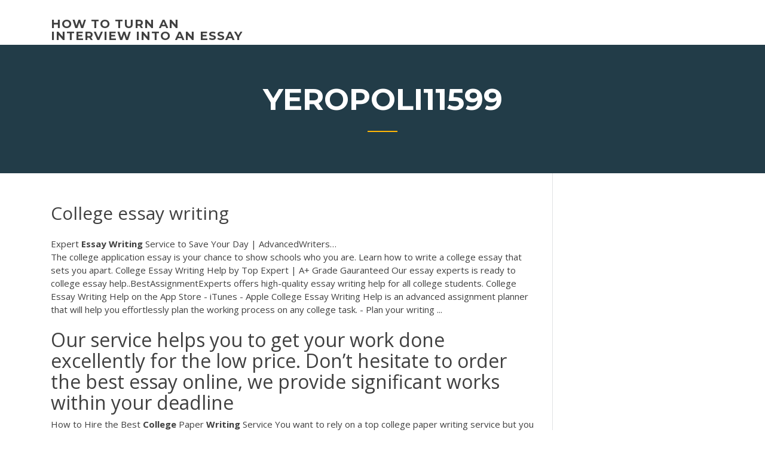

--- FILE ---
content_type: text/html; charset=utf-8
request_url: https://articlezmoj.web.app/yeropoli11599zo/college-essay-writing-3735.html
body_size: 4774
content:
<!doctype html>
<html lang="en-US">
<head>
	<meta charset="UTF-8" />
	<meta name="viewport" content="width=device-width, initial-scale=1" />
	<link rel="profile" href="http://gmpg.org/xfn/11" />
	<title>College essay writing zqzun</title>
<link rel='dns-prefetch' href='//fonts.googleapis.com' />
<link rel='dns-prefetch' href='//s.w.org' />

	<link rel='stylesheet' id='wp-block-library-css' href='https://articlezmoj.web.app/wp-includes/css/dist/block-library/style.min.css?ver=5.3' type='text/css' media='all' />
<link rel='stylesheet' id='wp-block-library-theme-css' href='https://articlezmoj.web.app/wp-includes/css/dist/block-library/theme.min.css?ver=5.3' type='text/css' media='all' />
<link rel='stylesheet' id='education-lms-fonts-css' href='https://fonts.googleapis.com/css?family=Open+Sans%3A400%2C400i%2C700%2C700i%7CMontserrat%3A300%2C400%2C600%2C700&#038;subset=latin%2Clatin-ext' type='text/css' media='all' />
<link rel='stylesheet' id='bootstrap-css' href='https://articlezmoj.web.app/wp-content/themes/education-lms/assets/css/bootstrap.min.css?ver=4.0.0' type='text/css' media='' />
<link rel='stylesheet' id='slick-css' href='https://articlezmoj.web.app/wp-content/themes/education-lms/assets/css/slick.css?ver=1.8' type='text/css' media='' />
<link rel='stylesheet' id='font-awesome-css' href='https://articlezmoj.web.app/wp-content/themes/education-lms/assets/css/font-awesome.min.css?ver=4.7.0' type='text/css' media='' />
<link rel='stylesheet' id='education-lms-style-css' href='https://articlezmoj.web.app/wp-content/themes/education-lms/style.css?ver=5.3' type='text/css' media='all' />
<script type='text/javascript' src='https://articlezmoj.web.app/wp-content/themes/education-lms/assets/js/comments.js'></script>
<style id='education-lms-style-inline-css' type='text/css'>

	        button, input[type="button"], input[type="reset"], input[type="submit"],
		    .titlebar .triangled_colored_separator,
		    .widget-area .widget-title::after,
		    .carousel-wrapper h2.title::after,
		    .course-item .course-thumbnail .price,
		    .site-footer .footer-social,
		    .single-lp_course .lp-single-course ul.learn-press-nav-tabs .course-nav.active,
		    .single-lp_course .lp-single-course ul.learn-press-nav-tabs .course-nav:hover,
		    .widget_tag_cloud a:hover,
		    .header-top .header-contact-wrapper .btn-secondary,
            .header-type3 .header-top .header-contact-wrapper .box-icon,
            a.btn-all-courses:hover,
            .course-grid-layout2 .intro-item:before,
            .learnpress .learn-press-pagination .page-numbers > li span,
            .courses-search-widget::after
		     { background: #ffb606; }

            a:hover, a:focus, a:active,
            .main-navigation a:hover,
            .nav-menu ul li.current-menu-item a,
            .nav-menu ul li a:hover,
            .entry-title a:hover,
            .main-navigation .current_page_item > a, .main-navigation .current-menu-item > a, .main-navigation .current_page_ancestor > a, .main-navigation .current-menu-ancestor > a,
            .entry-meta span i,
            .site-footer a:hover,
            .blog .entry-header .entry-date, .archive .entry-header .entry-date,
            .site-footer .copyright-area span,
            .breadcrumbs a:hover span,
            .carousel-wrapper .slick-arrow:hover:before,
            .recent-post-carousel .post-item .btn-readmore:hover,
            .recent-post-carousel .post-item .recent-news-meta span i,
            .recent-post-carousel .post-item .entry-title a:hover,
            .single-lp_course .course-info li i,
            .search-form .search-submit,
            .header-top .header-contact-wrapper li .box-icon i,
            .course-grid-layout2 .intro-item .all-course a:hover,
            .course-filter div.mixitup-control-active, .course-filter div:hover
            {
                color: #ffb606;
            }

		    .recent-post-carousel .post-item .btn-readmore:hover,
		    .carousel-wrapper .slick-arrow:hover,
		    .single-lp_course .lp-single-course .course-curriculum ul.curriculum-sections .section-header,
		    .widget_tag_cloud a:hover,
            .readmore a:hover,
            a.btn-all-courses,
            .learnpress .learn-press-pagination .page-numbers > li span,
            .course-filter div.mixitup-control-active, .course-filter div:hover {
                border-color: #ffb606;
            }
			.container { max-width: 1230px; }
		    .site-branding .site-logo, .site-logo { max-width: 90px; }
		    
		    .topbar .cart-contents { color: #fff; }
		    .topbar .cart-contents i, .topbar .cart-contents { font-size: 14px; }
	
		 .titlebar { background-color: #457992; padding-top: 5%; padding-bottom: 5%; background-image: url(); background-repeat: no-repeat; background-size: cover; background-position: center center;  }
	
</style>
<script type='text/javascript' src='https://articlezmoj.web.app/wp-includes/js/jquery/jquery.js?ver=1.12.4-wp'></script>
<script type='text/javascript' src='https://articlezmoj.web.app/wp-includes/js/jquery/jquery-migrate.min.js?ver=1.4.1'></script>
<script type='text/javascript' src='https://articlezmoj.web.app/wp-content/themes/education-lms/assets/js/slick.min.js?ver=1.8'></script>
<meta name="generator" content="WordPress 7.4 Beta" />
</head>

<body class="archive category  category-17 wp-embed-responsive hfeed">

<div id="page" class="site">
	<a class="skip-link screen-reader-text" href="#content">Skip to content</a>

	<header id="masthead" class="site-header">
        
        <div class="header-default">
            <div class="container">
                <div class="row">
                    <div class="col-md-5 col-lg-4">
                                <div class="site-branding">

            <div class="site-logo">
			                </div>

            <div>
			                        <p class="site-title"><a href="https://articlezmoj.web.app/" rel="home">how to turn an interview into an essay</a></p>
			                </div>

        </div><!-- .site-branding -->
                            </div>

                    <div class="col-lg-8 pull-right">
                                <a href="#" class="mobile-menu" id="mobile-open"><span></span></a>
        <nav id="site-navigation" class="main-navigation">
		            </nav><!-- #site-navigation -->
                            </div>
                </div>
            </div>
        </div>
			</header><!-- #masthead -->

    <div class="nav-form ">
        <div class="nav-content">
            <div class="nav-spec">
                <nav class="nav-menu">
                                                            <div class="mobile-menu nav-is-visible"><span></span></div>
                                                        </nav>
            </div>
        </div>
    </div>

                <div class="titlebar">
                <div class="container">

					<h1 class="header-title">Yeropoli11599</h1>                    <div class="triangled_colored_separator"></div>
                </div>
            </div>
			
	<div id="content" class="site-content">
	<div id="primary" class="content-area">
		<div class="container">
            <div class="row">
                <main id="main" class="site-main col-md-9">

                    <div class="blog-content">
		            
			            
<article id="post-3735" class="post-3735 post type-post status-publish format-standard hentry ">
	<h1 class="entry-title">College essay writing</h1>
	<div class="entry-content">
<span>Expert <b class=sec>Essay</b> <b class=sec>Writing</b> Service to Save Your Day | AdvancedWriters…</span>
<p>The college application essay is your chance to show schools who you are.  Learn how to write a college essay that sets you apart. College Essay Writing Help by Top Expert | A+ Grade Gauranteed Our essay experts is ready to college essay help..BestAssignmentExperts offers  high-quality essay writing help for all college students. College Essay Writing Help on the App Store - iTunes - Apple College Essay Writing Help is an advanced assignment planner that will help you  effortlessly plan the working process on any college task. - Plan your writing ...</p>
<h2>Our service helps you to get your work done excellently for the low price. Don’t hesitate to order the best essay online, we provide significant works within your deadline</h2>
<p>How to Hire the Best <b>College</b> Paper <b>Writing</b> Service You want to rely on a top college paper writing service but you don't know how that works? Click to see an explanation of the simple, but effective process. 100 Best <b>College</b> <b>Essay</b> Topics: find the most interesting one Explore our exclusive 100 best college essay topics and find the ones that work really well, including the assignments for college and university students. If you want to enter one of the best universities in your country, your essay should be not only successful but also inspiring and breathtaking. What If I Don&#x27;t Have Anything Interesting To Write About? You don't need to have had a particularly extraordinary experience to write a compelling college application essay that shows off your writing skills and allows colleges to learn more about you personally. Read on for more tips on how to write a great college essay, even if you don't feel you have anything interesting to write about.</p>
<h3><b>College</b> <b>Essay</b> <b>Writing</b> Tips - How to Write a Good <b>College</b> ...</h3>
<p>/ College Essay Prompts and Tips A set of great essay writing tips that help students write a winning college essay. A college essay is a great chance for students to show their best qualities and to convince the admission committee that they are better than other applicants. Sample <b>College</b> <b>Essay</b> - 7+ Examples in Word, PDF College essays need to be sophisticated as these help you in getting admission and achieve better grades. A good bit of brainstorming is required to write a compelling essay. Here are some College Essay Samples that you can study and get an idea about the different topics that you may have to write about. The Difference Between High School and <b>College</b> <b>Essays</b> The transition from high school to college can be challenging in many ways. College professors frequently complain about the lack of college readiness that entering freshman have, specifically when ... Jumpstart Your <b>Essays</b> and Papers | WriteWell Instant access to thousands of Writing Resources. Essay Examples, Essay Templates, Writing Tips, Online Editor and more. Learn, teach, and study with WriteWell.</p>
<h3><span>Custom <b class=sec>Essay</b> <b class=sec>Writing</b> Service UK and USA | Thesis and…</span></h3>
<p>Our writing services near me are confidential to use. This means that we will not tell anybody that you have used our custom college essay service. It will be your choice whether you want to disclose that you have used written services from StudyClerk; not the other way around. Edits and Revisions on a Custom College Essay AGradeEssay: College Essay Writing Service From Custom College Essay Writing Services from vetted writers. Every extraordinary college essay is started in a pretty ordinary way, a rough draft that is worked out by our writing team and then they connect the different dots together to get the final version. Every essay writer in our team is a sharp shooter who knows how to hit the bull’s eye! College Essay Hub: Get Timely, Goal-Oriented Help Now They proofread and edit to ensure the work is free from errors and grammatical mistakes. The final work undergoes a series of quality checks to meet the required standards of writing. Writing a college essay requires adequate time and dedication. If you are finding it difficult to write an effective text, then seek the services of a reputable College Essay Writing - SPWritingTeam</p>
<h2><b>College</b> <b>Essay</b> <b>Writing</b> Tips for <b>College</b> <b>Essays</b></h2>
<p><b>Essay</b> Checker for <b>College</b> Applications or <b>Writing</b> Perfection Helps improve writing skills. Develops thinking abilities to structure information. Help with grammar issues, check punctuation and readability. Provides tips and tricks to edit your paper easily. Increases your chances of receiving good grades in school. Improves your chances of being admitted to college. Makes essay writing fun for everyone. <b>College</b> <b>Essay</b> <b>Writing</b> Service | Paper4College Buy college essays with our college essay writing service and you will definitely see that it is a good decision! The best writers will perform the appropriate help with college papers and show you how to write a college essay to get the best grade for it. 25 Creative <b>College</b> <b>Essay</b> Prompts - Apply to <b>College</b></p><p><b>Writing</b> the Successful <b>College</b> Application <b>Essay</b> | LiveCareer Writing the college application essay can be one of the most daunting parts of applying to college. To help you get started, we’ve published these college essay guides from EssayEdge.com , with thoughts on brainstorming ideas, choosing a topic, and how to write How to Write a Great <b>College</b> <b>Essay</b>, Step-by-Step Want to write the perfect college application essay? Get professional help from PrepScholar. Your dedicated PrepScholar Admissions counselor will craft your perfect college essay, from the ground up. We'll learn your background and interests,</p>
<ul><li><a href="https://myblog2020txgg.web.app/carethers22688dy/scientific-research-paper-examples-duq.html">scientific research paper examples</a></li><li><a href="https://writerspmaj.web.app/stack10747zem/how-to-start-an-essay-paragraph-2.html">how to start an essay paragraph</a></li><li><a href="https://writingoerw.firebaseapp.com/zambarano40095qe/graduate-program-essay-questions-geci.html">graduate program essay questions</a></li><li><a href="https://iwriteqqj.firebaseapp.com/kail59135kym/personal-college-essays-3.html">personal college essays</a></li><li><a href="https://essayservices2020uhkp.web.app/trefry31175qole/essay-about-vietnam-war-4.html">essay about vietnam war</a></li><li><a href="https://articleztrg.firebaseapp.com">research paper and report writing</a></li><li><a href="https://ghostwriteqln.web.app/galletta71556kebu/topics-for-ethics-paper-5.html">topics for ethics paper</a></li></ul>
	</div><!-- .entry-content -->

	<div class="entry-footer">
		<div class="row">

			<div class="col-md-12">
							</div>

		</div>
	</div>


</article><!-- #post-3735 --></div><!-- #post-3735 -->
</div>
</main><!-- #main -->
<aside id="secondary" class="widget-area col-sm-3">
	<div class="sidebar-inner">
		<section id="search-2" class="widget widget_search"><form role="search" method="get" id="searchform" class="search-form" action="https://articlezmoj.web.app/">
    <label for="s">
    	<input type="text" value="" placeholder="Search &hellip;" name="s" id="s" />
    </label>
    <button type="submit" class="search-submit">
        <i class="fa fa-search"></i>
    </button>
    </form></section>		<section id="recent-posts-2" class="widget widget_recent_entries">		<h2 class="widget-title">New Posts</h2>		<ul>
<li>
<a href="https://articlezmoj.web.app/renuart25464rife/proofread-college-papers-naty.html">Proofread college papers</a>
</li><li>
<a href="https://articlezmoj.web.app/rodgerson47712zeg/when-was-the-epic-of-gilgamesh-written-3822.html">When was the epic of gilgamesh written</a>
</li><li>
<a href="https://articlezmoj.web.app/carp78099mu/how-to-write-a-play-analysis-xovu.html">How to write a play analysis</a>
</li><li>
<a href="https://articlezmoj.web.app/carp78099mu/example-of-scholarship-essay-on-why-i-deserve-this-ryku.html">Example of scholarship essay on why i deserve this</a>
</li><li>
<a href="https://articlezmoj.web.app/rodgerson47712zeg/capstone-paper-format-lyv.html">Capstone paper format</a>
</li>
</ul>
		</section>    </div>
</aside><!-- #secondary -->
            </div>
        </div>
	</div><!-- #primary -->


	</div><!-- #content -->

	<footer id="colophon" class="site-footer">

		
		<div id="footer" class="container">

			
                        <div class="footer-widgets">
                <div class="row">
                    <div class="col-md-3">
			            		<div id="recent-posts-5" class="widget widget_recent_entries">		<h3 class="widget-title"><span>Featured Posts</span></h3>		<ul>
<li>
<a href="https://articlezmoj.web.app/midkiff79573liby/personal-philosophy-of-education-essays-noz.html">Personal philosophy of education essays</a>
</li><li>
<a href="https://articlezmoj.web.app/rodgerson47712zeg/buy-a-paper-3175.html">Buy a paper</a>
</li><li>
<a href="https://articlezmoj.web.app/renuart25464rife/academic-help-for-college-students-1881.html">Academic help for college students</a>
</li><li>
<a href="https://articlezmoj.web.app/yeropoli11599zo/call-to-action-definition-essay-2568.html">Call to action definition essay</a>
</li><li>
<a href="https://articlezmoj.web.app/midkiff79573liby/spanish-paper-checker-bigi.html">Spanish paper checker</a>
</li>
					</ul>
		</div>                    </div>
                    <div class="col-md-3">
			            		<div id="recent-posts-6" class="widget widget_recent_entries">		<h3 class="widget-title"><span>Editors Choice</span></h3>		<ul>
<li>
<a href="https://articlezmoj.web.app/degasperis6784py/essays-on-tuberculosis-126.html">Essays on tuberculosis</a>
</li><li>
<a href="https://articlezmoj.web.app/renuart25464rife/john-locke-written-works-noxi.html">John locke written works</a>
</li><li>
<a href="https://articlezmoj.web.app/renuart25464rife/how-to-reference-a-poem-in-an-essay-736.html">How to reference a poem in an essay</a>
</li><li>
<a href="https://articlezmoj.web.app/midkiff79573liby/how-to-cite-a-picture-in-an-essay-kuza.html">How to cite a picture in an essay</a>
</li><li>
<a href="https://articlezmoj.web.app/rodgerson47712zeg/photo-essay-appalachia-qysu.html">Photo essay appalachia</a>
</li>
					</ul>
		</div>                    </div>
                    <div class="col-md-3">
			            <div id="text-3" class="widget widget_text"><h3 class="widget-title"><span>About US</span></h3>			<div class="textwidget"><p><b>College</b> <b>Essay</b> <b>Writing</b> Service | 123 <b>Essay</b></p>
</div>
		</div>                    </div>
                    <div class="col-md-3">
			                                </div>
                </div>
            </div>
            
            <div class="copyright-area">
                <div class="row">
                    <div class="col-sm-6">
                        <div class="site-info">
	                        Copyright &copy; 2020 <a href="https://articlezmoj.web.app/" title="how to turn an interview into an essay">how to turn an interview into an essay</a> - Education LMS</a> theme by <span>FilaThemes</span></div><!-- .site-info -->
                    </div>
                    <div class="col-sm-6">
                        
                    </div>
                </div>
            </div>

        </div>
	</footer><!-- #colophon -->
</div><!-- #page -->

<script type='text/javascript'>
/* <![CDATA[ */
var Education_LMS = {"menu_sidebar":"left","sticky_header":"0"};
/* ]]> */
</script>
<script type='text/javascript' src='https://articlezmoj.web.app/wp-content/themes/education-lms/assets/js/custom.js?ver=5.3'></script>
<script type='text/javascript' src='https://articlezmoj.web.app/wp-includes/js/wp-embed.min.js?ver=5.3'></script>
</body>
</html>